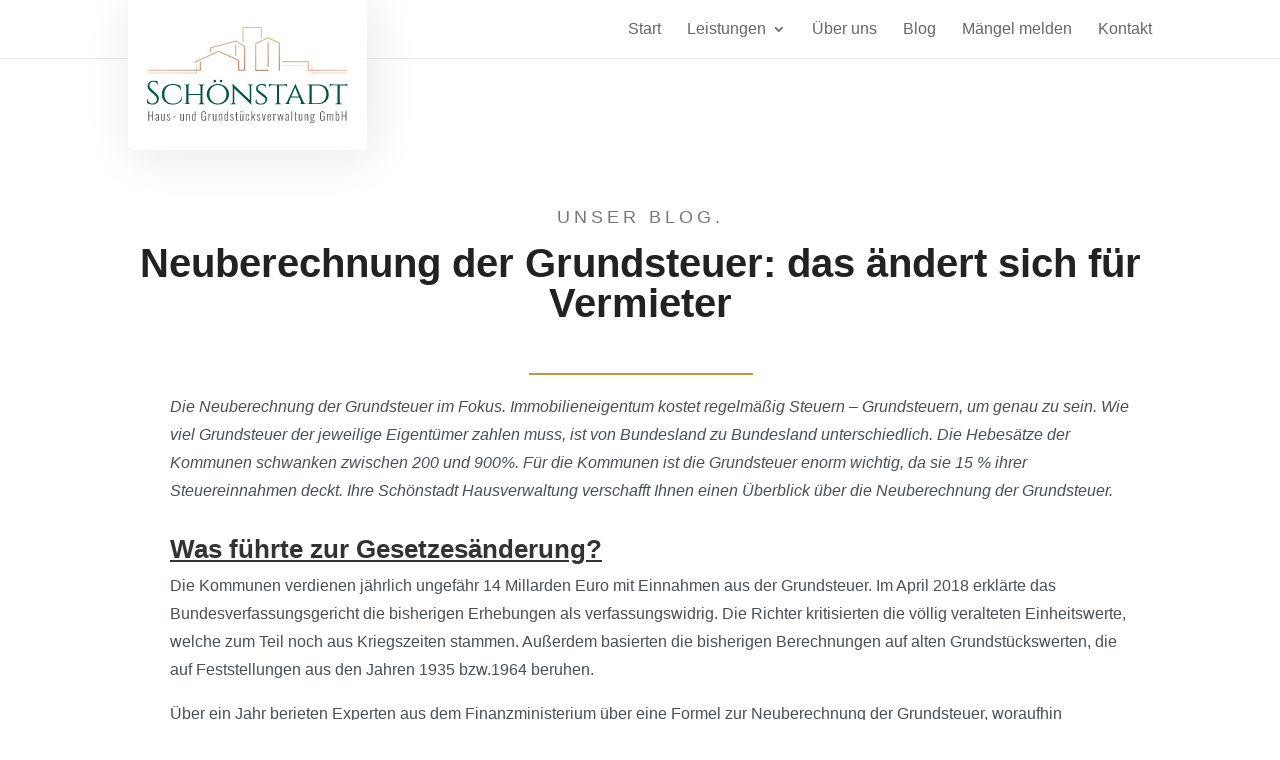

--- FILE ---
content_type: text/css
request_url: https://schoenstadt-gmbh.de/wp-content/et-cache/1440/et-divi-dynamic-tb-742-1440-late.css
body_size: -45
content:
@font-face{font-family:ETmodules;font-display:block;src:url(//schoenstadt-gmbh.de/wp-content/themes/Divi/core/admin/fonts/modules/social/modules.eot);src:url(//schoenstadt-gmbh.de/wp-content/themes/Divi/core/admin/fonts/modules/social/modules.eot?#iefix) format("embedded-opentype"),url(//schoenstadt-gmbh.de/wp-content/themes/Divi/core/admin/fonts/modules/social/modules.woff) format("woff"),url(//schoenstadt-gmbh.de/wp-content/themes/Divi/core/admin/fonts/modules/social/modules.ttf) format("truetype"),url(//schoenstadt-gmbh.de/wp-content/themes/Divi/core/admin/fonts/modules/social/modules.svg#ETmodules) format("svg");font-weight:400;font-style:normal}

--- FILE ---
content_type: image/svg+xml
request_url: https://schoenstadt-gmbh.de/wp-content/uploads/2019/10/schoenstadt-logo.svg
body_size: 5502
content:
<svg xmlns="http://www.w3.org/2000/svg" xmlns:xlink="http://www.w3.org/1999/xlink" viewBox="0 0 193.16 91.96"><defs><radialGradient id="Unbenannter_Verlauf_9" cx="92.27" cy="121.7" r="122.87" gradientUnits="userSpaceOnUse"><stop offset="0.37" stop-color="#886054"/><stop offset="0.45" stop-color="#966c5c"/><stop offset="0.82" stop-color="#d7a384"/><stop offset="1" stop-color="#f0b993"/></radialGradient><radialGradient id="Unbenannter_Verlauf_9-2" cx="92.27" cy="128.17" r="129.47" xlink:href="#Unbenannter_Verlauf_9"/><radialGradient id="Unbenannter_Verlauf_9-3" cx="92.27" cy="124.3" r="125.6" xlink:href="#Unbenannter_Verlauf_9"/><radialGradient id="Unbenannter_Verlauf_9-4" cx="91.66" cy="123.29" r="124.7" xlink:href="#Unbenannter_Verlauf_9"/><radialGradient id="Unbenannter_Verlauf_9-5" cx="92.27" cy="124.31" r="125.95" xlink:href="#Unbenannter_Verlauf_9"/><radialGradient id="Unbenannter_Verlauf_9-6" cx="92.12" cy="129.25" r="131.86" xlink:href="#Unbenannter_Verlauf_9"/><radialGradient id="Unbenannter_Verlauf_9-7" cx="92.22" cy="124.31" r="126.05" xlink:href="#Unbenannter_Verlauf_9"/></defs><title>Element 3</title><g id="Ebene_2" data-name="Ebene 2"><g id="Ebene_1-2" data-name="Ebene 1"><path d="M1.25,80.81h.86v4H5v-4H5.8v9H5V85.45H2.11v4.39H1.25Z" fill="#575756"/><path d="M8.42,89.53a1.54,1.54,0,0,1-.35-1,1.94,1.94,0,0,1,.25-1.05,2.2,2.2,0,0,1,.77-.74,15.87,15.87,0,0,1,1.57-.79v-.46a4.5,4.5,0,0,0-.07-.93.83.83,0,0,0-.24-.48.74.74,0,0,0-.49-.15Q9,83.91,9,85v.22h-.8a2.14,2.14,0,0,1,.42-1.46,1.66,1.66,0,0,1,1.33-.47,1.4,1.4,0,0,1,1.21.51,2.86,2.86,0,0,1,.36,1.62v3.13c0,.21,0,.45,0,.71s0,.46,0,.57h-.72L10.69,89a1.62,1.62,0,0,1-.5.71,1.26,1.26,0,0,1-.83.28A1.17,1.17,0,0,1,8.42,89.53Zm1.8-.51a1.64,1.64,0,0,0,.44-.54v-2a11.86,11.86,0,0,0-1.09.62,1.67,1.67,0,0,0-.52.5,1.36,1.36,0,0,0-.17.71,1.06,1.06,0,0,0,.21.71.67.67,0,0,0,.53.23A.87.87,0,0,0,10.22,89Z" fill="#575756"/><path d="M13.9,89.59a1.75,1.75,0,0,1-.26-1V83.4h.83v5a1.23,1.23,0,0,0,.15.7.52.52,0,0,0,.46.21,1.06,1.06,0,0,0,.57-.18,2.4,2.4,0,0,0,.57-.46V83.4H17v6.44h-.81v-.71a2.75,2.75,0,0,1-.73.6,1.77,1.77,0,0,1-.84.21A.88.88,0,0,1,13.9,89.59Z" fill="#575756"/><path d="M19.57,89.45A2.07,2.07,0,0,1,19,88.12l.68-.22A2,2,0,0,0,20.06,89a.93.93,0,0,0,.78.35.88.88,0,0,0,.66-.24.94.94,0,0,0,.23-.67,1.81,1.81,0,0,0-.79-1.3l-.88-.76a2.91,2.91,0,0,1-.66-.74,1.66,1.66,0,0,1-.22-.87,1.38,1.38,0,0,1,.42-1.07,1.62,1.62,0,0,1,1.12-.38,1.34,1.34,0,0,1,1.1.46A2,2,0,0,1,22.25,85l-.58.19c-.05-.84-.35-1.27-.92-1.27a.84.84,0,0,0-.6.21.74.74,0,0,0-.22.57,1.25,1.25,0,0,0,.11.53,2,2,0,0,0,.41.49l.92.81a4.37,4.37,0,0,1,.79.88,1.67,1.67,0,0,1,.28,1A1.48,1.48,0,0,1,22,89.54a1.72,1.72,0,0,1-1.2.4A1.58,1.58,0,0,1,19.57,89.45Z" fill="#575756"/><path d="M25.14,85.89H27.5v.64H25.14Z" fill="#575756"/><path d="M32.38,89.59a1.75,1.75,0,0,1-.25-1V83.4H33v5a1.23,1.23,0,0,0,.15.7.54.54,0,0,0,.47.21,1.11,1.11,0,0,0,.57-.18,2.36,2.36,0,0,0,.56-.46V83.4h.82v6.44H34.7v-.71a2.71,2.71,0,0,1-.72.6,1.81,1.81,0,0,1-.85.21A.88.88,0,0,1,32.38,89.59Z" fill="#575756"/><path d="M37.8,83.4h.82v.67a2.34,2.34,0,0,1,.71-.56,1.8,1.8,0,0,1,.84-.21.85.85,0,0,1,.73.36,1.69,1.69,0,0,1,.26,1v5.17h-.82v-5a1.23,1.23,0,0,0-.15-.7.53.53,0,0,0-.46-.22,1.16,1.16,0,0,0-.56.17,2,2,0,0,0-.55.44v5.3H37.8Z" fill="#575756"/><path d="M43.63,89.32a4.4,4.4,0,0,1-.36-2.07v-1.2A5,5,0,0,1,43.59,84a1.19,1.19,0,0,1,1.19-.69,1.5,1.5,0,0,1,1.14.56v-3h.81v9h-.81v-.45a1.49,1.49,0,0,1-1.1.55A1.25,1.25,0,0,1,43.63,89.32Zm2.29-.45V84.39a1.52,1.52,0,0,0-1-.46.7.7,0,0,0-.7.44,4,4,0,0,0-.18,1.41v1.53a4.61,4.61,0,0,0,.18,1.52.72.72,0,0,0,.72.47A1.39,1.39,0,0,0,45.92,88.87Z" fill="#575756"/><path d="M52.8,89.23a3.87,3.87,0,0,1-.5-2.14V83.57a3.68,3.68,0,0,1,.5-2.13,2,2,0,0,1,1.78-.72,2,2,0,0,1,1.68.66,3.1,3.1,0,0,1,.51,1.94v.31H56v-.31a2.76,2.76,0,0,0-.3-1.47,1.18,1.18,0,0,0-1.08-.45,1.45,1.45,0,0,0-.91.26,1.22,1.22,0,0,0-.42.7,4.85,4.85,0,0,0-.11,1.12v3.71a3.17,3.17,0,0,0,.31,1.57,1.23,1.23,0,0,0,1.14.51,1.2,1.2,0,0,0,1.11-.51A3.17,3.17,0,0,0,56,87.17V86.11H54.68v-.64H56.8v4.37h-.55l-.1-1a1.8,1.8,0,0,1-.58.85,1.65,1.65,0,0,1-1,.3A2,2,0,0,1,52.8,89.23Z" fill="#575756"/><path d="M59.19,83.4H60v.88a1.89,1.89,0,0,1,.69-.71,1.51,1.51,0,0,1,.79-.24h.15v.87a1.39,1.39,0,0,0-1.63.68v5h-.82Z" fill="#575756"/><path d="M63.67,89.59a1.75,1.75,0,0,1-.26-1V83.4h.83v5a1.23,1.23,0,0,0,.15.7.52.52,0,0,0,.46.21,1.06,1.06,0,0,0,.57-.18,2.4,2.4,0,0,0,.57-.46V83.4h.81v6.44H66v-.71a2.75,2.75,0,0,1-.73.6,1.77,1.77,0,0,1-.84.21A.88.88,0,0,1,63.67,89.59Z" fill="#575756"/><path d="M69.09,83.4h.81v.67a2.51,2.51,0,0,1,.72-.56,1.73,1.73,0,0,1,.83-.21.85.85,0,0,1,.74.36,1.69,1.69,0,0,1,.25,1v5.17h-.81v-5a1.23,1.23,0,0,0-.15-.7.54.54,0,0,0-.46-.22,1.13,1.13,0,0,0-.56.17,2.21,2.21,0,0,0-.56.44v5.3h-.81Z" fill="#575756"/><path d="M74.91,89.32a4.4,4.4,0,0,1-.36-2.07v-1.2A5.18,5.18,0,0,1,74.87,84a1.21,1.21,0,0,1,1.2-.69,1.49,1.49,0,0,1,1.13.56v-3H78v9H77.2v-.45a1.49,1.49,0,0,1-1.1.55A1.26,1.26,0,0,1,74.91,89.32Zm2.29-.45V84.39a1.52,1.52,0,0,0-1-.46.68.68,0,0,0-.69.44,3.94,3.94,0,0,0-.19,1.41v1.53a4.55,4.55,0,0,0,.19,1.52.7.7,0,0,0,.72.47A1.37,1.37,0,0,0,77.2,88.87Z" fill="#575756"/><path d="M80.56,89.45A2.07,2.07,0,0,1,80,88.12l.68-.22A1.94,1.94,0,0,0,81.05,89a.93.93,0,0,0,.78.35.85.85,0,0,0,.65-.24.9.9,0,0,0,.23-.67,1.79,1.79,0,0,0-.78-1.3l-.88-.76a3,3,0,0,1-.67-.74,1.75,1.75,0,0,1-.21-.87,1.38,1.38,0,0,1,.42-1.07,1.62,1.62,0,0,1,1.12-.38,1.36,1.36,0,0,1,1.1.46A2.06,2.06,0,0,1,83.24,85l-.58.19c0-.84-.35-1.27-.92-1.27a.84.84,0,0,0-.6.21.74.74,0,0,0-.22.57,1.12,1.12,0,0,0,.11.53,1.82,1.82,0,0,0,.41.49l.92.81a4.69,4.69,0,0,1,.79.88,1.75,1.75,0,0,1,.28,1A1.48,1.48,0,0,1,83,89.54a1.72,1.72,0,0,1-1.2.4A1.57,1.57,0,0,1,80.56,89.45Z" fill="#575756"/><path d="M86,89.56a1.81,1.81,0,0,1-.26-1V83.93H85V83.4h.79v-2h.82v2h1.07v.53H86.56v4.5a1.47,1.47,0,0,0,.11.67c.07.13.23.19.46.19a2.16,2.16,0,0,0,.47-.06v.62a3.26,3.26,0,0,1-.7.07A1,1,0,0,1,86,89.56Z" fill="#575756"/><path d="M89.73,89.59a1.67,1.67,0,0,1-.26-1V83.4h.82v5a1.23,1.23,0,0,0,.15.7.54.54,0,0,0,.47.21,1.11,1.11,0,0,0,.57-.18,2.18,2.18,0,0,0,.56-.46V83.4h.82v6.44H92v-.71a2.56,2.56,0,0,1-.72.6,1.81,1.81,0,0,1-.85.21A.87.87,0,0,1,89.73,89.59Zm.14-8.78h.84v1h-.84Zm1.84,0h.84v1h-.84Z" fill="#575756"/><path d="M95.66,89.63a1.51,1.51,0,0,1-.51-.86A5.83,5.83,0,0,1,95,87.4V85.9a6,6,0,0,1,.15-1.5,1.45,1.45,0,0,1,.53-.83,1.75,1.75,0,0,1,1-.27,1.43,1.43,0,0,1,1.29.52,2.78,2.78,0,0,1,.35,1.54v.31h-.76v-.31a3.93,3.93,0,0,0-.08-.88.75.75,0,0,0-.28-.44.87.87,0,0,0-.52-.13.86.86,0,0,0-.58.18,1,1,0,0,0-.26.56,6.16,6.16,0,0,0-.08,1.11v1.81a5.66,5.66,0,0,0,.08,1.05,1,1,0,0,0,.28.54.86.86,0,0,0,.57.17.81.81,0,0,0,.56-.16.79.79,0,0,0,.25-.49,5.12,5.12,0,0,0,.06-.9v-.36h.76v.32a4.4,4.4,0,0,1-.13,1.19,1.4,1.4,0,0,1-.48.75,1.78,1.78,0,0,1-1,.26A1.65,1.65,0,0,1,95.66,89.63Z" fill="#575756"/><path d="M100.52,80.81h.81v5.73l2.15-3.14h.86l-1.63,2.49,1.57,4h-.83l-1.36-3.5-.76,1.06v2.44h-.81Z" fill="#575756"/><path d="M106.24,89.45a2.12,2.12,0,0,1-.53-1.33l.68-.22a2,2,0,0,0,.35,1.08.92.92,0,0,0,.78.35.85.85,0,0,0,.65-.24.94.94,0,0,0,.23-.67,1.79,1.79,0,0,0-.78-1.3l-.88-.76a2.78,2.78,0,0,1-.67-.74,1.75,1.75,0,0,1-.21-.87,1.38,1.38,0,0,1,.42-1.07,1.62,1.62,0,0,1,1.12-.38,1.32,1.32,0,0,1,1.09.46,1.94,1.94,0,0,1,.43,1.23l-.58.19c0-.84-.35-1.27-.91-1.27a.84.84,0,0,0-.6.21.74.74,0,0,0-.22.57,1.12,1.12,0,0,0,.11.53,1.82,1.82,0,0,0,.41.49l.91.81a4.45,4.45,0,0,1,.8.88,1.74,1.74,0,0,1,.27,1,1.47,1.47,0,0,1-.44,1.15,1.73,1.73,0,0,1-1.21.4A1.6,1.6,0,0,1,106.24,89.45Z" fill="#575756"/><path d="M110.64,83.4h.83l1,5.51,1-5.51h.79L113,89.84h-1Z" fill="#575756"/><path d="M116.81,89.7a1.43,1.43,0,0,1-.56-.79,5,5,0,0,1-.18-1.49V85.8a4.86,4.86,0,0,1,.18-1.49,1.48,1.48,0,0,1,.57-.78,2,2,0,0,1,1-.23,1.62,1.62,0,0,1,1,.28,1.5,1.5,0,0,1,.5.86,6.17,6.17,0,0,1,.14,1.52v.58h-2.6v1.13A2.78,2.78,0,0,0,117.1,89a.75.75,0,0,0,.71.37.8.8,0,0,0,.65-.27,1.54,1.54,0,0,0,.23-1v-.44h.79V88a2.29,2.29,0,0,1-.39,1.44,1.51,1.51,0,0,1-1.28.5A1.83,1.83,0,0,1,116.81,89.7Zm1.88-3.63v-.53a5.33,5.33,0,0,0-.06-.91.94.94,0,0,0-.25-.53.81.81,0,0,0-.57-.19.75.75,0,0,0-.84.68,4.85,4.85,0,0,0-.08,1v.43Z" fill="#575756"/><path d="M121.68,83.4h.82v.88a2,2,0,0,1,.69-.71,1.52,1.52,0,0,1,.8-.24h.14v.87a1.39,1.39,0,0,0-1.63.68v5h-.82Z" fill="#575756"/><path d="M125.68,83.4h.7l.81,5.38,1-5.38h.7l1,5.36.77-5.36h.7l-1.05,6.44h-.75l-1-5.24-1,5.24h-.83Z" fill="#575756"/><path d="M133.55,89.53a1.54,1.54,0,0,1-.35-1,1.94,1.94,0,0,1,.25-1.05,2.29,2.29,0,0,1,.77-.74,15.16,15.16,0,0,1,1.58-.79v-.46a4.38,4.38,0,0,0-.08-.93.83.83,0,0,0-.24-.48.74.74,0,0,0-.49-.15q-.9,0-.9,1.11v.22h-.8a2.14,2.14,0,0,1,.42-1.46A1.66,1.66,0,0,1,135,83.3a1.4,1.4,0,0,1,1.21.51,2.86,2.86,0,0,1,.36,1.62v3.13c0,.21,0,.45,0,.71s0,.46,0,.57h-.72l-.12-.89a1.54,1.54,0,0,1-.5.71,1.26,1.26,0,0,1-.83.28A1.17,1.17,0,0,1,133.55,89.53Zm1.8-.51a1.8,1.8,0,0,0,.45-.54v-2a11,11,0,0,0-1.1.62,1.67,1.67,0,0,0-.52.5,1.36,1.36,0,0,0-.17.71,1.06,1.06,0,0,0,.21.71.67.67,0,0,0,.53.23A.87.87,0,0,0,135.35,89Z" fill="#575756"/><path d="M138.94,80.81h.81v9h-.81Z" fill="#575756"/><path d="M142.72,89.56a1.89,1.89,0,0,1-.25-1V83.93h-.79V83.4h.79v-2h.82v2h1.07v.53h-1.07v4.5a1.35,1.35,0,0,0,.11.67c.07.13.23.19.46.19a2,2,0,0,0,.46-.06v.62a3.23,3.23,0,0,1-.69.07A1,1,0,0,1,142.72,89.56Z" fill="#575756"/><path d="M146.45,89.59a1.75,1.75,0,0,1-.25-1V83.4H147v5a1.23,1.23,0,0,0,.15.7.54.54,0,0,0,.47.21,1.11,1.11,0,0,0,.57-.18,2.36,2.36,0,0,0,.56-.46V83.4h.82v6.44h-.82v-.71a2.56,2.56,0,0,1-.72.6,1.81,1.81,0,0,1-.85.21A.88.88,0,0,1,146.45,89.59Z" fill="#575756"/><path d="M151.87,83.4h.82v.67a2.34,2.34,0,0,1,.71-.56,1.8,1.8,0,0,1,.84-.21.84.84,0,0,1,.73.36,1.69,1.69,0,0,1,.26,1v5.17h-.82v-5a1.23,1.23,0,0,0-.15-.7.53.53,0,0,0-.46-.22,1.16,1.16,0,0,0-.56.17,2,2,0,0,0-.55.44v5.3h-.82Z" fill="#575756"/><path d="M157.56,91.67a.94.94,0,0,1-.54-.88,1.24,1.24,0,0,1,.31-.81,2.07,2.07,0,0,1,.75-.59c-.47-.13-.71-.36-.71-.71a1,1,0,0,1,.18-.57,3.61,3.61,0,0,1,.59-.6,1.79,1.79,0,0,1-.62-.79,3.18,3.18,0,0,1-.2-1.17,2.77,2.77,0,0,1,.46-1.62,1.57,1.57,0,0,1,1.35-.63,1.43,1.43,0,0,1,1.38.8,1.7,1.7,0,0,1,.35-.39,1.74,1.74,0,0,1,.52-.33l.17-.06.22.57a1.88,1.88,0,0,0-.59.22,1.63,1.63,0,0,0-.47.34,2.56,2.56,0,0,1,.14.55,3.45,3.45,0,0,1,.06.57,2.88,2.88,0,0,1-.42,1.65,1.54,1.54,0,0,1-1.35.61l-.35,0-.31-.07a1.17,1.17,0,0,0-.43.73.27.27,0,0,0,.13.24.86.86,0,0,0,.4.12l1,.15a2.38,2.38,0,0,1,1.21.49,1.29,1.29,0,0,1,.41,1,1.24,1.24,0,0,1-.58,1.12,2.8,2.8,0,0,1-1.55.37A3.25,3.25,0,0,1,157.56,91.67Zm2.64-.57a.66.66,0,0,0,.38-.62.68.68,0,0,0-.25-.56,2.22,2.22,0,0,0-1-.31l-.82-.11a4.08,4.08,0,0,0-.6.52.81.81,0,0,0-.23.57.56.56,0,0,0,.35.54,2.45,2.45,0,0,0,1.07.17A2.29,2.29,0,0,0,160.2,91.1ZM160,86.77a3,3,0,0,0,.21-1.22c0-1.11-.35-1.67-1.06-1.67a.86.86,0,0,0-.85.49,2.82,2.82,0,0,0-.23,1.18q0,1.68,1.08,1.68A.83.83,0,0,0,160,86.77Z" fill="#575756"/><path d="M167.07,89.23a3.87,3.87,0,0,1-.5-2.14V83.57a3.68,3.68,0,0,1,.5-2.13,2,2,0,0,1,1.78-.72,2,2,0,0,1,1.68.66,3.1,3.1,0,0,1,.51,1.94v.31h-.81v-.31a2.89,2.89,0,0,0-.28-1.47,1.21,1.21,0,0,0-1.09-.45,1.4,1.4,0,0,0-.9.26,1.18,1.18,0,0,0-.43.7,4.93,4.93,0,0,0-.1,1.12v3.71a3.18,3.18,0,0,0,.3,1.57,1.24,1.24,0,0,0,1.15.51,1.19,1.19,0,0,0,1.1-.51,3.17,3.17,0,0,0,.31-1.59V86.11H169v-.64h2.12v4.37h-.54l-.11-1a1.73,1.73,0,0,1-.58.85,1.67,1.67,0,0,1-1,.3A2,2,0,0,1,167.07,89.23Z" fill="#575756"/><path d="M173.4,83.4h.76v.66a2.11,2.11,0,0,1,.7-.58,1.8,1.8,0,0,1,.82-.19,1,1,0,0,1,1,.83,2.35,2.35,0,0,1,.73-.62,1.85,1.85,0,0,1,.86-.21,1,1,0,0,1,.78.34,1.66,1.66,0,0,1,.31,1.13v5.08h-.76V84.78a1.2,1.2,0,0,0-.17-.73.57.57,0,0,0-.48-.2,1.23,1.23,0,0,0-.61.17,2.31,2.31,0,0,0-.6.49c0,.11,0,.19,0,.25v5.08H176V84.78a1.1,1.1,0,0,0-.17-.73.57.57,0,0,0-.48-.2,1.19,1.19,0,0,0-.6.17,2.64,2.64,0,0,0-.6.48v5.34h-.76Z" fill="#575756"/><path d="M182.43,89.33v.51h-.81v-9h.81v3.12a1.79,1.79,0,0,1,.53-.45,1.35,1.35,0,0,1,.7-.18,1.16,1.16,0,0,1,1.16.7,4.62,4.62,0,0,1,.31,1.86v1.36a4.74,4.74,0,0,1-.34,2,1.24,1.24,0,0,1-1.21.69A1.5,1.5,0,0,1,182.43,89.33Zm1.7-.51a4.92,4.92,0,0,0,.18-1.57V85.86a4.33,4.33,0,0,0-.18-1.48.68.68,0,0,0-.7-.45,1.45,1.45,0,0,0-1,.51v4.39a1.34,1.34,0,0,0,1,.47A.66.66,0,0,0,184.13,88.82Z" fill="#575756"/><path d="M187.43,80.81h.86v4h2.84v-4H192v9h-.85V85.45h-2.84v4.39h-.86Z" fill="#575756"/><path d="M.09,72.62A10.25,10.25,0,0,1,0,70.92a8.55,8.55,0,0,1,.47-2.67H.75q0,.34,0,.69a4.53,4.53,0,0,0,1.17,3.19A4,4,0,0,0,5,73.41a4.55,4.55,0,0,0,3.26-1.2,4,4,0,0,0,1.28-3,3.83,3.83,0,0,0-1.23-2.95l-6-5.6A5,5,0,0,1,.54,56.85,5.38,5.38,0,0,1,2,53a5.34,5.34,0,0,1,4.05-1.59,13.38,13.38,0,0,1,2.7.32H10v3.87H9.73a3,3,0,0,0-1-2.36,3.85,3.85,0,0,0-2.62-.88,3.71,3.71,0,0,0-2.7,1.07,3.76,3.76,0,0,0,.18,5.45l6.2,5.73a5.09,5.09,0,0,1,1.57,4,5.63,5.63,0,0,1-1.6,4.14,5.76,5.76,0,0,1-4.28,1.62,11.34,11.34,0,0,1-2.95-.42A5.12,5.12,0,0,1,.09,72.62Z" fill="#035644"/><path d="M17.16,71.68a9.49,9.49,0,0,1-2.79-7.23,9.47,9.47,0,0,1,2.79-7.22,10.56,10.56,0,0,1,7.6-2.65,15.78,15.78,0,0,1,3.94.51,12.3,12.3,0,0,1,3.43,1.38l.69,4.47h-.28q-1.35-5.41-7.81-5.41a7.61,7.61,0,0,0-5.92,2.39,9.38,9.38,0,0,0-2.17,6.55,10.6,10.6,0,0,0,1,4.7,7.17,7.17,0,0,0,2.83,3.11,8.35,8.35,0,0,0,4.31,1.1,11.56,11.56,0,0,0,4.3-.74,6.76,6.76,0,0,0,3.05-2.44A7.9,7.9,0,0,0,33.48,66h.29l-.35,4.31a8.31,8.31,0,0,1-3.56,3,12,12,0,0,1-5.1,1.08A10.7,10.7,0,0,1,17.16,71.68Z" fill="#035644"/><path d="M49.66,73.6a1.8,1.8,0,0,0,1.26-.49,1.67,1.67,0,0,0,.56-1.18V65.07H39.87v6.86a1.67,1.67,0,0,0,.56,1.18,1.8,1.8,0,0,0,1.26.49h.38v.31H35.65V73.6H36a1.75,1.75,0,0,0,1.27-.51,1.68,1.68,0,0,0,.55-1.19V57a1.74,1.74,0,0,0-.56-1.2,1.81,1.81,0,0,0-1.26-.5h-.38V55h6.42v.32h-.38a1.8,1.8,0,0,0-1.26.49A1.65,1.65,0,0,0,39.87,57v7.11H51.48V57A1.36,1.36,0,0,0,51.07,56a2,2,0,0,0-1.41-.63h-.38V55H55.7v.32h-.38a1.88,1.88,0,0,0-1.26.47A1.62,1.62,0,0,0,53.5,57v15a1.44,1.44,0,0,0,.41,1,2.09,2.09,0,0,0,1.41.63h.38v.31H49.28V73.6Z" fill="#035644"/><path d="M62.91,55.83a12,12,0,0,1,10.67,0,9.76,9.76,0,0,1,3.86,3.51,9.92,9.92,0,0,1,0,10.26,9.76,9.76,0,0,1-3.86,3.51,12.1,12.1,0,0,1-10.67,0,9.76,9.76,0,0,1-3.86-3.51,9.92,9.92,0,0,1,0-10.26A9.76,9.76,0,0,1,62.91,55.83Zm-.58,15.08a8.24,8.24,0,0,0,11.82,0,9,9,0,0,0,2.39-6.44A9,9,0,0,0,74.15,58a8.24,8.24,0,0,0-11.82,0A8.94,8.94,0,0,0,60,64.47,9,9,0,0,0,62.33,70.91Zm3.81-18.26a1.22,1.22,0,0,1-1.73,0,1.16,1.16,0,0,1-.37-.87,1.23,1.23,0,0,1,2.1-.87,1.22,1.22,0,0,1,.36.87A1.19,1.19,0,0,1,66.14,52.65Zm6,0a1.21,1.21,0,0,1-.88.36,1.15,1.15,0,0,1-.87-.36,1.22,1.22,0,0,1-.35-.87,1.25,1.25,0,0,1,.35-.87,1.15,1.15,0,0,1,.87-.36,1.23,1.23,0,0,1,1.24,1.23A1.19,1.19,0,0,1,72.09,52.65Z" fill="#035644"/><path d="M102,55.34a1.68,1.68,0,0,0-1.19.46,1.52,1.52,0,0,0-.54,1.11V70.32a25.53,25.53,0,0,0,.22,3.47l.06.56h-.28L83.94,58.83V72a1.57,1.57,0,0,0,.5,1.17,1.77,1.77,0,0,0,1.23.47h.54v.31H80.26V73.6h.53A1.77,1.77,0,0,0,82,73.13a1.54,1.54,0,0,0,.5-1.17V58.49a23.44,23.44,0,0,0-.22-3.43l-.06-.51.35,0L98.93,70V56.91a1.77,1.77,0,0,0-1.77-1.57h-.53V55h6v.32Z" fill="#035644"/><path d="M104.67,72.87a8.18,8.18,0,0,1-.09-1.54A7.38,7.38,0,0,1,105,69h.38a5.44,5.44,0,0,0,0,.57,3.71,3.71,0,0,0,1.11,2.78,4.25,4.25,0,0,0,3.1,1.09,5,5,0,0,0,3.25-1A3.09,3.09,0,0,0,114,70a3.25,3.25,0,0,0-1.13-2.53l-6.3-4.85A4.3,4.3,0,0,1,105,59.12a4.08,4.08,0,0,1,.68-2.27,4.77,4.77,0,0,1,1.89-1.65,6.16,6.16,0,0,1,2.84-.62,13.16,13.16,0,0,1,2.9.29h1l.06,3.43h-.34a2.48,2.48,0,0,0-.92-2,4.14,4.14,0,0,0-2.61-.72,4.43,4.43,0,0,0-2.8.86,2.72,2.72,0,0,0-1.1,2.24A3,3,0,0,0,107.88,61l6.36,4.92a4.06,4.06,0,0,1,1.45,3.33,4.7,4.7,0,0,1-1.62,3.62,5.63,5.63,0,0,1-3.95,1.48A12.91,12.91,0,0,1,107,74,5.57,5.57,0,0,1,104.67,72.87Z" fill="#035644"/><path d="M127.17,55.94v16a1.61,1.61,0,0,0,1,1.45,2,2,0,0,0,.91.22h.35v.31h-6.49V73.6h.38a1.81,1.81,0,0,0,1.29-.51,1.67,1.67,0,0,0,.57-1.19v-16h-5.7a1.45,1.45,0,0,0-1.15.47,1.64,1.64,0,0,0-.43,1.13v.51h-.34V54.49a7.2,7.2,0,0,0,1.78.38c.76.08,1.34.12,1.71.12h10.27a9.7,9.7,0,0,0,3.52-.5v3.56h-.34v-.51a1.6,1.6,0,0,0-.44-1.13,1.49,1.49,0,0,0-1.14-.47Z" fill="#035644"/><path d="M153.11,73.6h.26v.31h-6.46V73.6h.25a1.1,1.1,0,0,0,.92-.41,1.27,1.27,0,0,0,.31-.77,2.16,2.16,0,0,0-.12-.71l-1.74-4.19h-8l-1.73,4.09a2.13,2.13,0,0,0-.16.78,1.34,1.34,0,0,0,.32.78,1.08,1.08,0,0,0,.94.43h.25v.31h-6V73.6h.25a2.35,2.35,0,0,0,1.34-.46,3.39,3.39,0,0,0,1.12-1.37q6.88-14.73,7.17-15.42a7.52,7.52,0,0,0,.57-1.77h.28l7.78,17.19A2.74,2.74,0,0,0,153.11,73.6Zm-14.13-7h7.18L142.63,58Z" fill="#035644"/><path d="M174.93,64.47a9,9,0,0,1-2.72,6.91,10.41,10.41,0,0,1-7.38,2.53H154.31V73.6h.41a1.71,1.71,0,0,0,1.26-.51,1.75,1.75,0,0,0,.53-1.19V57a1.67,1.67,0,0,0-.55-1.23,1.83,1.83,0,0,0-1.27-.47h-.38V55h10.52a11.86,11.86,0,0,1,5.36,1.14,8.05,8.05,0,0,1,3.51,3.27A10,10,0,0,1,174.93,64.47ZM158.56,56V73h6.27a7.4,7.4,0,0,0,5.72-2.28,8.81,8.81,0,0,0,2.11-6.22,8.78,8.78,0,0,0-2.11-6.22A7.4,7.4,0,0,0,164.83,56Z" fill="#035644"/><path d="M185.54,55.94v16a1.62,1.62,0,0,0,.94,1.45,2,2,0,0,0,.92.22h.34v.31h-6.48V73.6h.38a1.81,1.81,0,0,0,1.29-.51,1.7,1.7,0,0,0,.56-1.19v-16H177.8a1.44,1.44,0,0,0-1.15.47,1.6,1.6,0,0,0-.43,1.13v.51h-.34V54.49a7.1,7.1,0,0,0,1.77.38c.77.08,1.34.12,1.72.12h10.26a9.76,9.76,0,0,0,3.53-.5v3.56h-.35v-.51a1.56,1.56,0,0,0-.44-1.13,1.45,1.45,0,0,0-1.13-.47Z" fill="#035644"/><polygon points="60.78 19.5 60.78 24.08 61.78 23.66 61.78 20.27 85.49 13.99 93.5 18.97 93.5 40.94 88.73 40.94 88.73 31.64 68.73 22.68 45.37 33.55 45.79 34.45 68.74 23.78 87.73 32.29 87.73 41.94 94.5 41.94 94.5 18.42 85.66 12.91 60.78 19.5" fill="url(#Unbenannter_Verlauf_9)"/><polygon points="92.84 0.87 109.61 0.87 109.61 11.17 110.47 10.74 110.47 0 91.97 0 91.97 14.32 92.84 14.89 92.84 0.87" fill="url(#Unbenannter_Verlauf_9-2)"/><polygon points="104.14 15.56 104.14 42.03 117.08 42.03 117.08 41.03 105.14 41.03 105.14 16.2 116.61 10.87 126.97 15.69 126.97 41.94 127.97 41.94 127.97 15.05 116.61 9.77 104.14 15.56" fill="url(#Unbenannter_Verlauf_9-3)"/><path d="M159,43.86V42h33.76V41H159V36.82h-3.15V32.76H130.18v1h24.63v3.06H130.16v.4h24.65V42h3.75v2.26h34.21v-.4ZM155.81,41V37.22h2.75V41Z" fill="url(#Unbenannter_Verlauf_9-4)"/><polygon points="50.9 41.01 48.14 41.01 48.14 37.02 47.74 37.02 47.74 41.01 0.52 41.01 0.52 42.01 47.74 42.01 47.74 43.86 0.47 43.86 0.47 44.26 48.14 44.26 48.14 42.01 51.9 42.01 51.9 33.12 50.9 33.55 50.9 41.01" fill="url(#Unbenannter_Verlauf_9-5)"/><polygon points="84.97 16.88 84.97 27.58 85.97 28 85.97 16.88 85.5 16.68 84.97 16.88" fill="url(#Unbenannter_Verlauf_9-6)"/><polygon points="116.11 38.04 117.11 38.04 117.11 14.44 116.61 14.15 116.11 14.44 116.11 38.04" fill="url(#Unbenannter_Verlauf_9-7)"/></g></g></svg>

--- FILE ---
content_type: image/svg+xml
request_url: https://schoenstadt-gmbh.de/wp-content/uploads/2019/10/schoenstadt-logo.svg
body_size: 5537
content:
<svg xmlns="http://www.w3.org/2000/svg" xmlns:xlink="http://www.w3.org/1999/xlink" viewBox="0 0 193.16 91.96"><defs><radialGradient id="Unbenannter_Verlauf_9" cx="92.27" cy="121.7" r="122.87" gradientUnits="userSpaceOnUse"><stop offset="0.37" stop-color="#886054"/><stop offset="0.45" stop-color="#966c5c"/><stop offset="0.82" stop-color="#d7a384"/><stop offset="1" stop-color="#f0b993"/></radialGradient><radialGradient id="Unbenannter_Verlauf_9-2" cx="92.27" cy="128.17" r="129.47" xlink:href="#Unbenannter_Verlauf_9"/><radialGradient id="Unbenannter_Verlauf_9-3" cx="92.27" cy="124.3" r="125.6" xlink:href="#Unbenannter_Verlauf_9"/><radialGradient id="Unbenannter_Verlauf_9-4" cx="91.66" cy="123.29" r="124.7" xlink:href="#Unbenannter_Verlauf_9"/><radialGradient id="Unbenannter_Verlauf_9-5" cx="92.27" cy="124.31" r="125.95" xlink:href="#Unbenannter_Verlauf_9"/><radialGradient id="Unbenannter_Verlauf_9-6" cx="92.12" cy="129.25" r="131.86" xlink:href="#Unbenannter_Verlauf_9"/><radialGradient id="Unbenannter_Verlauf_9-7" cx="92.22" cy="124.31" r="126.05" xlink:href="#Unbenannter_Verlauf_9"/></defs><title>Element 3</title><g id="Ebene_2" data-name="Ebene 2"><g id="Ebene_1-2" data-name="Ebene 1"><path d="M1.25,80.81h.86v4H5v-4H5.8v9H5V85.45H2.11v4.39H1.25Z" fill="#575756"/><path d="M8.42,89.53a1.54,1.54,0,0,1-.35-1,1.94,1.94,0,0,1,.25-1.05,2.2,2.2,0,0,1,.77-.74,15.87,15.87,0,0,1,1.57-.79v-.46a4.5,4.5,0,0,0-.07-.93.83.83,0,0,0-.24-.48.74.74,0,0,0-.49-.15Q9,83.91,9,85v.22h-.8a2.14,2.14,0,0,1,.42-1.46,1.66,1.66,0,0,1,1.33-.47,1.4,1.4,0,0,1,1.21.51,2.86,2.86,0,0,1,.36,1.62v3.13c0,.21,0,.45,0,.71s0,.46,0,.57h-.72L10.69,89a1.62,1.62,0,0,1-.5.71,1.26,1.26,0,0,1-.83.28A1.17,1.17,0,0,1,8.42,89.53Zm1.8-.51a1.64,1.64,0,0,0,.44-.54v-2a11.86,11.86,0,0,0-1.09.62,1.67,1.67,0,0,0-.52.5,1.36,1.36,0,0,0-.17.71,1.06,1.06,0,0,0,.21.71.67.67,0,0,0,.53.23A.87.87,0,0,0,10.22,89Z" fill="#575756"/><path d="M13.9,89.59a1.75,1.75,0,0,1-.26-1V83.4h.83v5a1.23,1.23,0,0,0,.15.7.52.52,0,0,0,.46.21,1.06,1.06,0,0,0,.57-.18,2.4,2.4,0,0,0,.57-.46V83.4H17v6.44h-.81v-.71a2.75,2.75,0,0,1-.73.6,1.77,1.77,0,0,1-.84.21A.88.88,0,0,1,13.9,89.59Z" fill="#575756"/><path d="M19.57,89.45A2.07,2.07,0,0,1,19,88.12l.68-.22A2,2,0,0,0,20.06,89a.93.93,0,0,0,.78.35.88.88,0,0,0,.66-.24.94.94,0,0,0,.23-.67,1.81,1.81,0,0,0-.79-1.3l-.88-.76a2.91,2.91,0,0,1-.66-.74,1.66,1.66,0,0,1-.22-.87,1.38,1.38,0,0,1,.42-1.07,1.62,1.62,0,0,1,1.12-.38,1.34,1.34,0,0,1,1.1.46A2,2,0,0,1,22.25,85l-.58.19c-.05-.84-.35-1.27-.92-1.27a.84.84,0,0,0-.6.21.74.74,0,0,0-.22.57,1.25,1.25,0,0,0,.11.53,2,2,0,0,0,.41.49l.92.81a4.37,4.37,0,0,1,.79.88,1.67,1.67,0,0,1,.28,1A1.48,1.48,0,0,1,22,89.54a1.72,1.72,0,0,1-1.2.4A1.58,1.58,0,0,1,19.57,89.45Z" fill="#575756"/><path d="M25.14,85.89H27.5v.64H25.14Z" fill="#575756"/><path d="M32.38,89.59a1.75,1.75,0,0,1-.25-1V83.4H33v5a1.23,1.23,0,0,0,.15.7.54.54,0,0,0,.47.21,1.11,1.11,0,0,0,.57-.18,2.36,2.36,0,0,0,.56-.46V83.4h.82v6.44H34.7v-.71a2.71,2.71,0,0,1-.72.6,1.81,1.81,0,0,1-.85.21A.88.88,0,0,1,32.38,89.59Z" fill="#575756"/><path d="M37.8,83.4h.82v.67a2.34,2.34,0,0,1,.71-.56,1.8,1.8,0,0,1,.84-.21.85.85,0,0,1,.73.36,1.69,1.69,0,0,1,.26,1v5.17h-.82v-5a1.23,1.23,0,0,0-.15-.7.53.53,0,0,0-.46-.22,1.16,1.16,0,0,0-.56.17,2,2,0,0,0-.55.44v5.3H37.8Z" fill="#575756"/><path d="M43.63,89.32a4.4,4.4,0,0,1-.36-2.07v-1.2A5,5,0,0,1,43.59,84a1.19,1.19,0,0,1,1.19-.69,1.5,1.5,0,0,1,1.14.56v-3h.81v9h-.81v-.45a1.49,1.49,0,0,1-1.1.55A1.25,1.25,0,0,1,43.63,89.32Zm2.29-.45V84.39a1.52,1.52,0,0,0-1-.46.7.7,0,0,0-.7.44,4,4,0,0,0-.18,1.41v1.53a4.61,4.61,0,0,0,.18,1.52.72.72,0,0,0,.72.47A1.39,1.39,0,0,0,45.92,88.87Z" fill="#575756"/><path d="M52.8,89.23a3.87,3.87,0,0,1-.5-2.14V83.57a3.68,3.68,0,0,1,.5-2.13,2,2,0,0,1,1.78-.72,2,2,0,0,1,1.68.66,3.1,3.1,0,0,1,.51,1.94v.31H56v-.31a2.76,2.76,0,0,0-.3-1.47,1.18,1.18,0,0,0-1.08-.45,1.45,1.45,0,0,0-.91.26,1.22,1.22,0,0,0-.42.7,4.85,4.85,0,0,0-.11,1.12v3.71a3.17,3.17,0,0,0,.31,1.57,1.23,1.23,0,0,0,1.14.51,1.2,1.2,0,0,0,1.11-.51A3.17,3.17,0,0,0,56,87.17V86.11H54.68v-.64H56.8v4.37h-.55l-.1-1a1.8,1.8,0,0,1-.58.85,1.65,1.65,0,0,1-1,.3A2,2,0,0,1,52.8,89.23Z" fill="#575756"/><path d="M59.19,83.4H60v.88a1.89,1.89,0,0,1,.69-.71,1.51,1.51,0,0,1,.79-.24h.15v.87a1.39,1.39,0,0,0-1.63.68v5h-.82Z" fill="#575756"/><path d="M63.67,89.59a1.75,1.75,0,0,1-.26-1V83.4h.83v5a1.23,1.23,0,0,0,.15.7.52.52,0,0,0,.46.21,1.06,1.06,0,0,0,.57-.18,2.4,2.4,0,0,0,.57-.46V83.4h.81v6.44H66v-.71a2.75,2.75,0,0,1-.73.6,1.77,1.77,0,0,1-.84.21A.88.88,0,0,1,63.67,89.59Z" fill="#575756"/><path d="M69.09,83.4h.81v.67a2.51,2.51,0,0,1,.72-.56,1.73,1.73,0,0,1,.83-.21.85.85,0,0,1,.74.36,1.69,1.69,0,0,1,.25,1v5.17h-.81v-5a1.23,1.23,0,0,0-.15-.7.54.54,0,0,0-.46-.22,1.13,1.13,0,0,0-.56.17,2.21,2.21,0,0,0-.56.44v5.3h-.81Z" fill="#575756"/><path d="M74.91,89.32a4.4,4.4,0,0,1-.36-2.07v-1.2A5.18,5.18,0,0,1,74.87,84a1.21,1.21,0,0,1,1.2-.69,1.49,1.49,0,0,1,1.13.56v-3H78v9H77.2v-.45a1.49,1.49,0,0,1-1.1.55A1.26,1.26,0,0,1,74.91,89.32Zm2.29-.45V84.39a1.52,1.52,0,0,0-1-.46.68.68,0,0,0-.69.44,3.94,3.94,0,0,0-.19,1.41v1.53a4.55,4.55,0,0,0,.19,1.52.7.7,0,0,0,.72.47A1.37,1.37,0,0,0,77.2,88.87Z" fill="#575756"/><path d="M80.56,89.45A2.07,2.07,0,0,1,80,88.12l.68-.22A1.94,1.94,0,0,0,81.05,89a.93.93,0,0,0,.78.35.85.85,0,0,0,.65-.24.9.9,0,0,0,.23-.67,1.79,1.79,0,0,0-.78-1.3l-.88-.76a3,3,0,0,1-.67-.74,1.75,1.75,0,0,1-.21-.87,1.38,1.38,0,0,1,.42-1.07,1.62,1.62,0,0,1,1.12-.38,1.36,1.36,0,0,1,1.1.46A2.06,2.06,0,0,1,83.24,85l-.58.19c0-.84-.35-1.27-.92-1.27a.84.84,0,0,0-.6.21.74.74,0,0,0-.22.57,1.12,1.12,0,0,0,.11.53,1.82,1.82,0,0,0,.41.49l.92.81a4.69,4.69,0,0,1,.79.88,1.75,1.75,0,0,1,.28,1A1.48,1.48,0,0,1,83,89.54a1.72,1.72,0,0,1-1.2.4A1.57,1.57,0,0,1,80.56,89.45Z" fill="#575756"/><path d="M86,89.56a1.81,1.81,0,0,1-.26-1V83.93H85V83.4h.79v-2h.82v2h1.07v.53H86.56v4.5a1.47,1.47,0,0,0,.11.67c.07.13.23.19.46.19a2.16,2.16,0,0,0,.47-.06v.62a3.26,3.26,0,0,1-.7.07A1,1,0,0,1,86,89.56Z" fill="#575756"/><path d="M89.73,89.59a1.67,1.67,0,0,1-.26-1V83.4h.82v5a1.23,1.23,0,0,0,.15.7.54.54,0,0,0,.47.21,1.11,1.11,0,0,0,.57-.18,2.18,2.18,0,0,0,.56-.46V83.4h.82v6.44H92v-.71a2.56,2.56,0,0,1-.72.6,1.81,1.81,0,0,1-.85.21A.87.87,0,0,1,89.73,89.59Zm.14-8.78h.84v1h-.84Zm1.84,0h.84v1h-.84Z" fill="#575756"/><path d="M95.66,89.63a1.51,1.51,0,0,1-.51-.86A5.83,5.83,0,0,1,95,87.4V85.9a6,6,0,0,1,.15-1.5,1.45,1.45,0,0,1,.53-.83,1.75,1.75,0,0,1,1-.27,1.43,1.43,0,0,1,1.29.52,2.78,2.78,0,0,1,.35,1.54v.31h-.76v-.31a3.93,3.93,0,0,0-.08-.88.75.75,0,0,0-.28-.44.87.87,0,0,0-.52-.13.86.86,0,0,0-.58.18,1,1,0,0,0-.26.56,6.16,6.16,0,0,0-.08,1.11v1.81a5.66,5.66,0,0,0,.08,1.05,1,1,0,0,0,.28.54.86.86,0,0,0,.57.17.81.81,0,0,0,.56-.16.79.79,0,0,0,.25-.49,5.12,5.12,0,0,0,.06-.9v-.36h.76v.32a4.4,4.4,0,0,1-.13,1.19,1.4,1.4,0,0,1-.48.75,1.78,1.78,0,0,1-1,.26A1.65,1.65,0,0,1,95.66,89.63Z" fill="#575756"/><path d="M100.52,80.81h.81v5.73l2.15-3.14h.86l-1.63,2.49,1.57,4h-.83l-1.36-3.5-.76,1.06v2.44h-.81Z" fill="#575756"/><path d="M106.24,89.45a2.12,2.12,0,0,1-.53-1.33l.68-.22a2,2,0,0,0,.35,1.08.92.92,0,0,0,.78.35.85.85,0,0,0,.65-.24.94.94,0,0,0,.23-.67,1.79,1.79,0,0,0-.78-1.3l-.88-.76a2.78,2.78,0,0,1-.67-.74,1.75,1.75,0,0,1-.21-.87,1.38,1.38,0,0,1,.42-1.07,1.62,1.62,0,0,1,1.12-.38,1.32,1.32,0,0,1,1.09.46,1.94,1.94,0,0,1,.43,1.23l-.58.19c0-.84-.35-1.27-.91-1.27a.84.84,0,0,0-.6.21.74.74,0,0,0-.22.57,1.12,1.12,0,0,0,.11.53,1.82,1.82,0,0,0,.41.49l.91.81a4.45,4.45,0,0,1,.8.88,1.74,1.74,0,0,1,.27,1,1.47,1.47,0,0,1-.44,1.15,1.73,1.73,0,0,1-1.21.4A1.6,1.6,0,0,1,106.24,89.45Z" fill="#575756"/><path d="M110.64,83.4h.83l1,5.51,1-5.51h.79L113,89.84h-1Z" fill="#575756"/><path d="M116.81,89.7a1.43,1.43,0,0,1-.56-.79,5,5,0,0,1-.18-1.49V85.8a4.86,4.86,0,0,1,.18-1.49,1.48,1.48,0,0,1,.57-.78,2,2,0,0,1,1-.23,1.62,1.62,0,0,1,1,.28,1.5,1.5,0,0,1,.5.86,6.17,6.17,0,0,1,.14,1.52v.58h-2.6v1.13A2.78,2.78,0,0,0,117.1,89a.75.75,0,0,0,.71.37.8.8,0,0,0,.65-.27,1.54,1.54,0,0,0,.23-1v-.44h.79V88a2.29,2.29,0,0,1-.39,1.44,1.51,1.51,0,0,1-1.28.5A1.83,1.83,0,0,1,116.81,89.7Zm1.88-3.63v-.53a5.33,5.33,0,0,0-.06-.91.94.94,0,0,0-.25-.53.81.81,0,0,0-.57-.19.75.75,0,0,0-.84.68,4.85,4.85,0,0,0-.08,1v.43Z" fill="#575756"/><path d="M121.68,83.4h.82v.88a2,2,0,0,1,.69-.71,1.52,1.52,0,0,1,.8-.24h.14v.87a1.39,1.39,0,0,0-1.63.68v5h-.82Z" fill="#575756"/><path d="M125.68,83.4h.7l.81,5.38,1-5.38h.7l1,5.36.77-5.36h.7l-1.05,6.44h-.75l-1-5.24-1,5.24h-.83Z" fill="#575756"/><path d="M133.55,89.53a1.54,1.54,0,0,1-.35-1,1.94,1.94,0,0,1,.25-1.05,2.29,2.29,0,0,1,.77-.74,15.16,15.16,0,0,1,1.58-.79v-.46a4.38,4.38,0,0,0-.08-.93.83.83,0,0,0-.24-.48.74.74,0,0,0-.49-.15q-.9,0-.9,1.11v.22h-.8a2.14,2.14,0,0,1,.42-1.46A1.66,1.66,0,0,1,135,83.3a1.4,1.4,0,0,1,1.21.51,2.86,2.86,0,0,1,.36,1.62v3.13c0,.21,0,.45,0,.71s0,.46,0,.57h-.72l-.12-.89a1.54,1.54,0,0,1-.5.71,1.26,1.26,0,0,1-.83.28A1.17,1.17,0,0,1,133.55,89.53Zm1.8-.51a1.8,1.8,0,0,0,.45-.54v-2a11,11,0,0,0-1.1.62,1.67,1.67,0,0,0-.52.5,1.36,1.36,0,0,0-.17.71,1.06,1.06,0,0,0,.21.71.67.67,0,0,0,.53.23A.87.87,0,0,0,135.35,89Z" fill="#575756"/><path d="M138.94,80.81h.81v9h-.81Z" fill="#575756"/><path d="M142.72,89.56a1.89,1.89,0,0,1-.25-1V83.93h-.79V83.4h.79v-2h.82v2h1.07v.53h-1.07v4.5a1.35,1.35,0,0,0,.11.67c.07.13.23.19.46.19a2,2,0,0,0,.46-.06v.62a3.23,3.23,0,0,1-.69.07A1,1,0,0,1,142.72,89.56Z" fill="#575756"/><path d="M146.45,89.59a1.75,1.75,0,0,1-.25-1V83.4H147v5a1.23,1.23,0,0,0,.15.7.54.54,0,0,0,.47.21,1.11,1.11,0,0,0,.57-.18,2.36,2.36,0,0,0,.56-.46V83.4h.82v6.44h-.82v-.71a2.56,2.56,0,0,1-.72.6,1.81,1.81,0,0,1-.85.21A.88.88,0,0,1,146.45,89.59Z" fill="#575756"/><path d="M151.87,83.4h.82v.67a2.34,2.34,0,0,1,.71-.56,1.8,1.8,0,0,1,.84-.21.84.84,0,0,1,.73.36,1.69,1.69,0,0,1,.26,1v5.17h-.82v-5a1.23,1.23,0,0,0-.15-.7.53.53,0,0,0-.46-.22,1.16,1.16,0,0,0-.56.17,2,2,0,0,0-.55.44v5.3h-.82Z" fill="#575756"/><path d="M157.56,91.67a.94.94,0,0,1-.54-.88,1.24,1.24,0,0,1,.31-.81,2.07,2.07,0,0,1,.75-.59c-.47-.13-.71-.36-.71-.71a1,1,0,0,1,.18-.57,3.61,3.61,0,0,1,.59-.6,1.79,1.79,0,0,1-.62-.79,3.18,3.18,0,0,1-.2-1.17,2.77,2.77,0,0,1,.46-1.62,1.57,1.57,0,0,1,1.35-.63,1.43,1.43,0,0,1,1.38.8,1.7,1.7,0,0,1,.35-.39,1.74,1.74,0,0,1,.52-.33l.17-.06.22.57a1.88,1.88,0,0,0-.59.22,1.63,1.63,0,0,0-.47.34,2.56,2.56,0,0,1,.14.55,3.45,3.45,0,0,1,.06.57,2.88,2.88,0,0,1-.42,1.65,1.54,1.54,0,0,1-1.35.61l-.35,0-.31-.07a1.17,1.17,0,0,0-.43.73.27.27,0,0,0,.13.24.86.86,0,0,0,.4.12l1,.15a2.38,2.38,0,0,1,1.21.49,1.29,1.29,0,0,1,.41,1,1.24,1.24,0,0,1-.58,1.12,2.8,2.8,0,0,1-1.55.37A3.25,3.25,0,0,1,157.56,91.67Zm2.64-.57a.66.66,0,0,0,.38-.62.68.68,0,0,0-.25-.56,2.22,2.22,0,0,0-1-.31l-.82-.11a4.08,4.08,0,0,0-.6.52.81.81,0,0,0-.23.57.56.56,0,0,0,.35.54,2.45,2.45,0,0,0,1.07.17A2.29,2.29,0,0,0,160.2,91.1ZM160,86.77a3,3,0,0,0,.21-1.22c0-1.11-.35-1.67-1.06-1.67a.86.86,0,0,0-.85.49,2.82,2.82,0,0,0-.23,1.18q0,1.68,1.08,1.68A.83.83,0,0,0,160,86.77Z" fill="#575756"/><path d="M167.07,89.23a3.87,3.87,0,0,1-.5-2.14V83.57a3.68,3.68,0,0,1,.5-2.13,2,2,0,0,1,1.78-.72,2,2,0,0,1,1.68.66,3.1,3.1,0,0,1,.51,1.94v.31h-.81v-.31a2.89,2.89,0,0,0-.28-1.47,1.21,1.21,0,0,0-1.09-.45,1.4,1.4,0,0,0-.9.26,1.18,1.18,0,0,0-.43.7,4.93,4.93,0,0,0-.1,1.12v3.71a3.18,3.18,0,0,0,.3,1.57,1.24,1.24,0,0,0,1.15.51,1.19,1.19,0,0,0,1.1-.51,3.17,3.17,0,0,0,.31-1.59V86.11H169v-.64h2.12v4.37h-.54l-.11-1a1.73,1.73,0,0,1-.58.85,1.67,1.67,0,0,1-1,.3A2,2,0,0,1,167.07,89.23Z" fill="#575756"/><path d="M173.4,83.4h.76v.66a2.11,2.11,0,0,1,.7-.58,1.8,1.8,0,0,1,.82-.19,1,1,0,0,1,1,.83,2.35,2.35,0,0,1,.73-.62,1.85,1.85,0,0,1,.86-.21,1,1,0,0,1,.78.34,1.66,1.66,0,0,1,.31,1.13v5.08h-.76V84.78a1.2,1.2,0,0,0-.17-.73.57.57,0,0,0-.48-.2,1.23,1.23,0,0,0-.61.17,2.31,2.31,0,0,0-.6.49c0,.11,0,.19,0,.25v5.08H176V84.78a1.1,1.1,0,0,0-.17-.73.57.57,0,0,0-.48-.2,1.19,1.19,0,0,0-.6.17,2.64,2.64,0,0,0-.6.48v5.34h-.76Z" fill="#575756"/><path d="M182.43,89.33v.51h-.81v-9h.81v3.12a1.79,1.79,0,0,1,.53-.45,1.35,1.35,0,0,1,.7-.18,1.16,1.16,0,0,1,1.16.7,4.62,4.62,0,0,1,.31,1.86v1.36a4.74,4.74,0,0,1-.34,2,1.24,1.24,0,0,1-1.21.69A1.5,1.5,0,0,1,182.43,89.33Zm1.7-.51a4.92,4.92,0,0,0,.18-1.57V85.86a4.33,4.33,0,0,0-.18-1.48.68.68,0,0,0-.7-.45,1.45,1.45,0,0,0-1,.51v4.39a1.34,1.34,0,0,0,1,.47A.66.66,0,0,0,184.13,88.82Z" fill="#575756"/><path d="M187.43,80.81h.86v4h2.84v-4H192v9h-.85V85.45h-2.84v4.39h-.86Z" fill="#575756"/><path d="M.09,72.62A10.25,10.25,0,0,1,0,70.92a8.55,8.55,0,0,1,.47-2.67H.75q0,.34,0,.69a4.53,4.53,0,0,0,1.17,3.19A4,4,0,0,0,5,73.41a4.55,4.55,0,0,0,3.26-1.2,4,4,0,0,0,1.28-3,3.83,3.83,0,0,0-1.23-2.95l-6-5.6A5,5,0,0,1,.54,56.85,5.38,5.38,0,0,1,2,53a5.34,5.34,0,0,1,4.05-1.59,13.38,13.38,0,0,1,2.7.32H10v3.87H9.73a3,3,0,0,0-1-2.36,3.85,3.85,0,0,0-2.62-.88,3.71,3.71,0,0,0-2.7,1.07,3.76,3.76,0,0,0,.18,5.45l6.2,5.73a5.09,5.09,0,0,1,1.57,4,5.63,5.63,0,0,1-1.6,4.14,5.76,5.76,0,0,1-4.28,1.62,11.34,11.34,0,0,1-2.95-.42A5.12,5.12,0,0,1,.09,72.62Z" fill="#035644"/><path d="M17.16,71.68a9.49,9.49,0,0,1-2.79-7.23,9.47,9.47,0,0,1,2.79-7.22,10.56,10.56,0,0,1,7.6-2.65,15.78,15.78,0,0,1,3.94.51,12.3,12.3,0,0,1,3.43,1.38l.69,4.47h-.28q-1.35-5.41-7.81-5.41a7.61,7.61,0,0,0-5.92,2.39,9.38,9.38,0,0,0-2.17,6.55,10.6,10.6,0,0,0,1,4.7,7.17,7.17,0,0,0,2.83,3.11,8.35,8.35,0,0,0,4.31,1.1,11.56,11.56,0,0,0,4.3-.74,6.76,6.76,0,0,0,3.05-2.44A7.9,7.9,0,0,0,33.48,66h.29l-.35,4.31a8.31,8.31,0,0,1-3.56,3,12,12,0,0,1-5.1,1.08A10.7,10.7,0,0,1,17.16,71.68Z" fill="#035644"/><path d="M49.66,73.6a1.8,1.8,0,0,0,1.26-.49,1.67,1.67,0,0,0,.56-1.18V65.07H39.87v6.86a1.67,1.67,0,0,0,.56,1.18,1.8,1.8,0,0,0,1.26.49h.38v.31H35.65V73.6H36a1.75,1.75,0,0,0,1.27-.51,1.68,1.68,0,0,0,.55-1.19V57a1.74,1.74,0,0,0-.56-1.2,1.81,1.81,0,0,0-1.26-.5h-.38V55h6.42v.32h-.38a1.8,1.8,0,0,0-1.26.49A1.65,1.65,0,0,0,39.87,57v7.11H51.48V57A1.36,1.36,0,0,0,51.07,56a2,2,0,0,0-1.41-.63h-.38V55H55.7v.32h-.38a1.88,1.88,0,0,0-1.26.47A1.62,1.62,0,0,0,53.5,57v15a1.44,1.44,0,0,0,.41,1,2.09,2.09,0,0,0,1.41.63h.38v.31H49.28V73.6Z" fill="#035644"/><path d="M62.91,55.83a12,12,0,0,1,10.67,0,9.76,9.76,0,0,1,3.86,3.51,9.92,9.92,0,0,1,0,10.26,9.76,9.76,0,0,1-3.86,3.51,12.1,12.1,0,0,1-10.67,0,9.76,9.76,0,0,1-3.86-3.51,9.92,9.92,0,0,1,0-10.26A9.76,9.76,0,0,1,62.91,55.83Zm-.58,15.08a8.24,8.24,0,0,0,11.82,0,9,9,0,0,0,2.39-6.44A9,9,0,0,0,74.15,58a8.24,8.24,0,0,0-11.82,0A8.94,8.94,0,0,0,60,64.47,9,9,0,0,0,62.33,70.91Zm3.81-18.26a1.22,1.22,0,0,1-1.73,0,1.16,1.16,0,0,1-.37-.87,1.23,1.23,0,0,1,2.1-.87,1.22,1.22,0,0,1,.36.87A1.19,1.19,0,0,1,66.14,52.65Zm6,0a1.21,1.21,0,0,1-.88.36,1.15,1.15,0,0,1-.87-.36,1.22,1.22,0,0,1-.35-.87,1.25,1.25,0,0,1,.35-.87,1.15,1.15,0,0,1,.87-.36,1.23,1.23,0,0,1,1.24,1.23A1.19,1.19,0,0,1,72.09,52.65Z" fill="#035644"/><path d="M102,55.34a1.68,1.68,0,0,0-1.19.46,1.52,1.52,0,0,0-.54,1.11V70.32a25.53,25.53,0,0,0,.22,3.47l.06.56h-.28L83.94,58.83V72a1.57,1.57,0,0,0,.5,1.17,1.77,1.77,0,0,0,1.23.47h.54v.31H80.26V73.6h.53A1.77,1.77,0,0,0,82,73.13a1.54,1.54,0,0,0,.5-1.17V58.49a23.44,23.44,0,0,0-.22-3.43l-.06-.51.35,0L98.93,70V56.91a1.77,1.77,0,0,0-1.77-1.57h-.53V55h6v.32Z" fill="#035644"/><path d="M104.67,72.87a8.18,8.18,0,0,1-.09-1.54A7.38,7.38,0,0,1,105,69h.38a5.44,5.44,0,0,0,0,.57,3.71,3.71,0,0,0,1.11,2.78,4.25,4.25,0,0,0,3.1,1.09,5,5,0,0,0,3.25-1A3.09,3.09,0,0,0,114,70a3.25,3.25,0,0,0-1.13-2.53l-6.3-4.85A4.3,4.3,0,0,1,105,59.12a4.08,4.08,0,0,1,.68-2.27,4.77,4.77,0,0,1,1.89-1.65,6.16,6.16,0,0,1,2.84-.62,13.16,13.16,0,0,1,2.9.29h1l.06,3.43h-.34a2.48,2.48,0,0,0-.92-2,4.14,4.14,0,0,0-2.61-.72,4.43,4.43,0,0,0-2.8.86,2.72,2.72,0,0,0-1.1,2.24A3,3,0,0,0,107.88,61l6.36,4.92a4.06,4.06,0,0,1,1.45,3.33,4.7,4.7,0,0,1-1.62,3.62,5.63,5.63,0,0,1-3.95,1.48A12.91,12.91,0,0,1,107,74,5.57,5.57,0,0,1,104.67,72.87Z" fill="#035644"/><path d="M127.17,55.94v16a1.61,1.61,0,0,0,1,1.45,2,2,0,0,0,.91.22h.35v.31h-6.49V73.6h.38a1.81,1.81,0,0,0,1.29-.51,1.67,1.67,0,0,0,.57-1.19v-16h-5.7a1.45,1.45,0,0,0-1.15.47,1.64,1.64,0,0,0-.43,1.13v.51h-.34V54.49a7.2,7.2,0,0,0,1.78.38c.76.08,1.34.12,1.71.12h10.27a9.7,9.7,0,0,0,3.52-.5v3.56h-.34v-.51a1.6,1.6,0,0,0-.44-1.13,1.49,1.49,0,0,0-1.14-.47Z" fill="#035644"/><path d="M153.11,73.6h.26v.31h-6.46V73.6h.25a1.1,1.1,0,0,0,.92-.41,1.27,1.27,0,0,0,.31-.77,2.16,2.16,0,0,0-.12-.71l-1.74-4.19h-8l-1.73,4.09a2.13,2.13,0,0,0-.16.78,1.34,1.34,0,0,0,.32.78,1.08,1.08,0,0,0,.94.43h.25v.31h-6V73.6h.25a2.35,2.35,0,0,0,1.34-.46,3.39,3.39,0,0,0,1.12-1.37q6.88-14.73,7.17-15.42a7.52,7.52,0,0,0,.57-1.77h.28l7.78,17.19A2.74,2.74,0,0,0,153.11,73.6Zm-14.13-7h7.18L142.63,58Z" fill="#035644"/><path d="M174.93,64.47a9,9,0,0,1-2.72,6.91,10.41,10.41,0,0,1-7.38,2.53H154.31V73.6h.41a1.71,1.71,0,0,0,1.26-.51,1.75,1.75,0,0,0,.53-1.19V57a1.67,1.67,0,0,0-.55-1.23,1.83,1.83,0,0,0-1.27-.47h-.38V55h10.52a11.86,11.86,0,0,1,5.36,1.14,8.05,8.05,0,0,1,3.51,3.27A10,10,0,0,1,174.93,64.47ZM158.56,56V73h6.27a7.4,7.4,0,0,0,5.72-2.28,8.81,8.81,0,0,0,2.11-6.22,8.78,8.78,0,0,0-2.11-6.22A7.4,7.4,0,0,0,164.83,56Z" fill="#035644"/><path d="M185.54,55.94v16a1.62,1.62,0,0,0,.94,1.45,2,2,0,0,0,.92.22h.34v.31h-6.48V73.6h.38a1.81,1.81,0,0,0,1.29-.51,1.7,1.7,0,0,0,.56-1.19v-16H177.8a1.44,1.44,0,0,0-1.15.47,1.6,1.6,0,0,0-.43,1.13v.51h-.34V54.49a7.1,7.1,0,0,0,1.77.38c.77.08,1.34.12,1.72.12h10.26a9.76,9.76,0,0,0,3.53-.5v3.56h-.35v-.51a1.56,1.56,0,0,0-.44-1.13,1.45,1.45,0,0,0-1.13-.47Z" fill="#035644"/><polygon points="60.78 19.5 60.78 24.08 61.78 23.66 61.78 20.27 85.49 13.99 93.5 18.97 93.5 40.94 88.73 40.94 88.73 31.64 68.73 22.68 45.37 33.55 45.79 34.45 68.74 23.78 87.73 32.29 87.73 41.94 94.5 41.94 94.5 18.42 85.66 12.91 60.78 19.5" fill="url(#Unbenannter_Verlauf_9)"/><polygon points="92.84 0.87 109.61 0.87 109.61 11.17 110.47 10.74 110.47 0 91.97 0 91.97 14.32 92.84 14.89 92.84 0.87" fill="url(#Unbenannter_Verlauf_9-2)"/><polygon points="104.14 15.56 104.14 42.03 117.08 42.03 117.08 41.03 105.14 41.03 105.14 16.2 116.61 10.87 126.97 15.69 126.97 41.94 127.97 41.94 127.97 15.05 116.61 9.77 104.14 15.56" fill="url(#Unbenannter_Verlauf_9-3)"/><path d="M159,43.86V42h33.76V41H159V36.82h-3.15V32.76H130.18v1h24.63v3.06H130.16v.4h24.65V42h3.75v2.26h34.21v-.4ZM155.81,41V37.22h2.75V41Z" fill="url(#Unbenannter_Verlauf_9-4)"/><polygon points="50.9 41.01 48.14 41.01 48.14 37.02 47.74 37.02 47.74 41.01 0.52 41.01 0.52 42.01 47.74 42.01 47.74 43.86 0.47 43.86 0.47 44.26 48.14 44.26 48.14 42.01 51.9 42.01 51.9 33.12 50.9 33.55 50.9 41.01" fill="url(#Unbenannter_Verlauf_9-5)"/><polygon points="84.97 16.88 84.97 27.58 85.97 28 85.97 16.88 85.5 16.68 84.97 16.88" fill="url(#Unbenannter_Verlauf_9-6)"/><polygon points="116.11 38.04 117.11 38.04 117.11 14.44 116.61 14.15 116.11 14.44 116.11 38.04" fill="url(#Unbenannter_Verlauf_9-7)"/></g></g></svg>